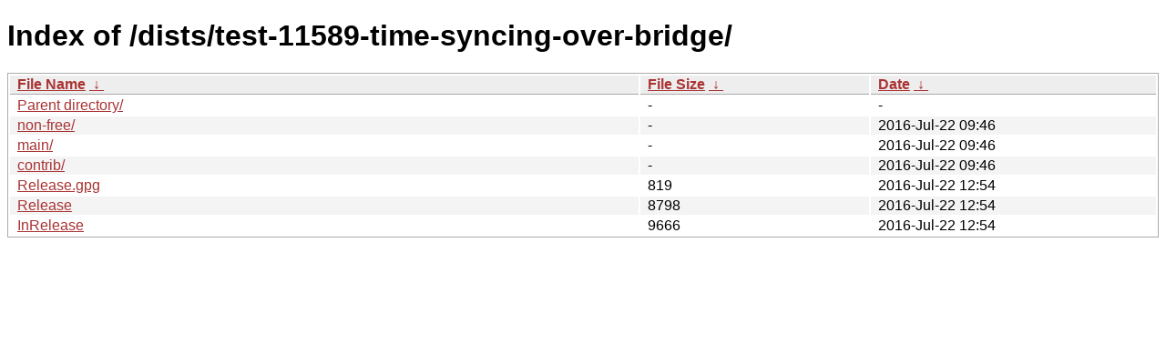

--- FILE ---
content_type: text/html
request_url: http://deb.tails.boum.org/dists/test-11589-time-syncing-over-bridge/?C=N&O=D
body_size: 2185
content:
<!DOCTYPE html><html><head><meta http-equiv="content-type" content="text/html; charset=utf-8"><meta name="viewport" content="width=device-width"><style type="text/css">body,html {background:#fff;font-family:"Bitstream Vera Sans","Lucida Grande","Lucida Sans Unicode",Lucidux,Verdana,Lucida,sans-serif;}tr:nth-child(even) {background:#f4f4f4;}th,td {padding:0.1em 0.5em;}th {text-align:left;font-weight:bold;background:#eee;border-bottom:1px solid #aaa;}#list {border:1px solid #aaa;width:100%;}a {color:#a33;}a:hover {color:#e33;}</style>

<title>Index of /dists/test-11589-time-syncing-over-bridge/</title>
</head><body><h1>Index of /dists/test-11589-time-syncing-over-bridge/</h1>
<table id="list"><thead><tr><th style="width:55%"><a href="?C=N&amp;O=A">File Name</a>&nbsp;<a href="?C=N&amp;O=D">&nbsp;&darr;&nbsp;</a></th><th style="width:20%"><a href="?C=S&amp;O=A">File Size</a>&nbsp;<a href="?C=S&amp;O=D">&nbsp;&darr;&nbsp;</a></th><th style="width:25%"><a href="?C=M&amp;O=A">Date</a>&nbsp;<a href="?C=M&amp;O=D">&nbsp;&darr;&nbsp;</a></th></tr></thead>
<tbody><tr><td class="link"><a href="../?C=N&amp;O=D">Parent directory/</a></td><td class="size">-</td><td class="date">-</td></tr>
<tr><td class="link"><a href="non-free/?C=N&amp;O=D" title="non-free">non-free/</a></td><td class="size">-</td><td class="date">2016-Jul-22 09:46</td></tr>
<tr><td class="link"><a href="main/?C=N&amp;O=D" title="main">main/</a></td><td class="size">-</td><td class="date">2016-Jul-22 09:46</td></tr>
<tr><td class="link"><a href="contrib/?C=N&amp;O=D" title="contrib">contrib/</a></td><td class="size">-</td><td class="date">2016-Jul-22 09:46</td></tr>
<tr><td class="link"><a href="Release.gpg" title="Release.gpg">Release.gpg</a></td><td class="size">                819</td><td class="date">2016-Jul-22 12:54</td></tr>
<tr><td class="link"><a href="Release" title="Release">Release</a></td><td class="size">               8798</td><td class="date">2016-Jul-22 12:54</td></tr>
<tr><td class="link"><a href="InRelease" title="InRelease">InRelease</a></td><td class="size">               9666</td><td class="date">2016-Jul-22 12:54</td></tr>
</tbody></table></body></html>